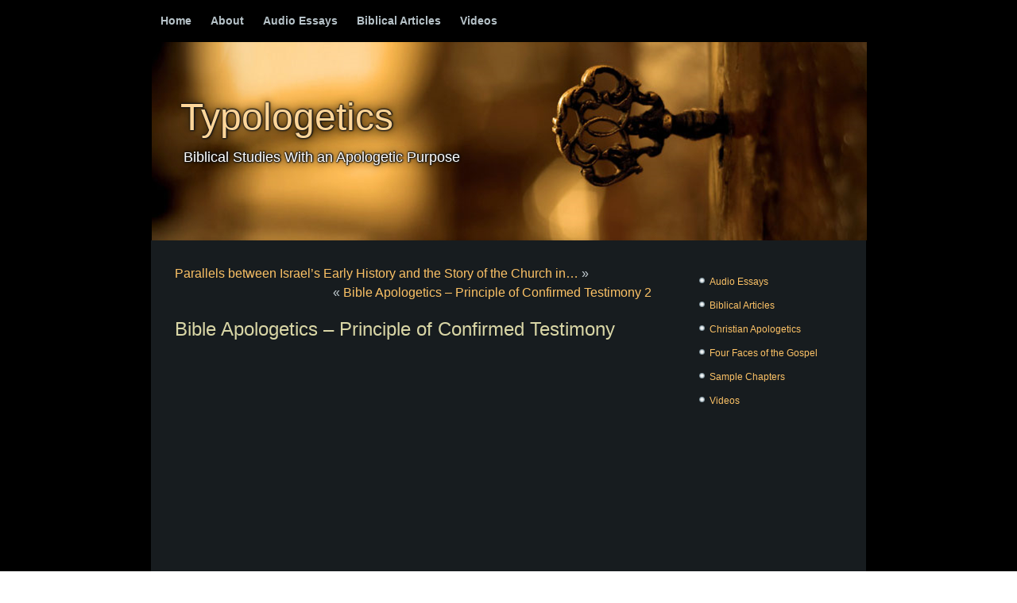

--- FILE ---
content_type: text/html; charset=UTF-8
request_url: https://www.typologetics.com/bible-apologetics-principle-of-confirmed-testimony-supports-belief-in-bible-inspiration/
body_size: 10492
content:
<!DOCTYPE html>
<html lang="en-US">
<head>
<meta charset="UTF-8" />
<title>Bible Apologetics - Principle of Confirmed Testimony</title>
<meta name="viewport" content="initial-scale = 1.0, maximum-scale = 1.0, user-scalable = no, width = device-width">
<!--[if lt IE 9]><script src="http://html5shiv.googlecode.com/svn/trunk/html5.js"></script><![endif]-->

<link rel="stylesheet" href="https://www.typologetics.com/wp-content/themes/Typologetics/style.css" media="screen" />
<link rel="pingback" href="https://www.typologetics.com/xmlrpc.php" />
<meta name='robots' content='index, follow, max-image-preview:large, max-snippet:-1, max-video-preview:-1' />
	<style>img:is([sizes="auto" i], [sizes^="auto," i]) { contain-intrinsic-size: 3000px 1500px }</style>
	
<!-- Google Tag Manager for WordPress by gtm4wp.com -->
<script data-cfasync="false" data-pagespeed-no-defer>
	var gtm4wp_datalayer_name = "dataLayer";
	var dataLayer = dataLayer || [];
</script>
<!-- End Google Tag Manager for WordPress by gtm4wp.com -->
		<!-- Meta Tag Manager -->
		<meta name="google-site-verification" content="d7nWJP1VABfIVgglpyoKhJh6MMwYCfQwQQfRwe4-asQ" />
		<!-- / Meta Tag Manager -->

	<!-- This site is optimized with the Yoast SEO plugin v26.6 - https://yoast.com/wordpress/plugins/seo/ -->
	<meta name="description" content="Author Darek Barefoot introduces typologetics--Bible apologetics based on literary patterns that defy explanation other than by divine inspiration." />
	<link rel="canonical" href="https://www.typologetics.com/bible-apologetics-principle-of-confirmed-testimony-supports-belief-in-bible-inspiration/" />
	<meta property="og:locale" content="en_US" />
	<meta property="og:type" content="article" />
	<meta property="og:title" content="Bible Apologetics - Principle of Confirmed Testimony" />
	<meta property="og:description" content="Author Darek Barefoot introduces typologetics--Bible apologetics based on literary patterns that defy explanation other than by divine inspiration." />
	<meta property="og:url" content="https://www.typologetics.com/bible-apologetics-principle-of-confirmed-testimony-supports-belief-in-bible-inspiration/" />
	<meta property="og:site_name" content="Typologetics" />
	<meta property="article:published_time" content="2017-09-12T21:46:26+00:00" />
	<meta property="article:modified_time" content="2017-12-11T03:23:25+00:00" />
	<meta name="author" content="Ross Barefoot" />
	<script type="application/ld+json" class="yoast-schema-graph">{"@context":"https://schema.org","@graph":[{"@type":"WebPage","@id":"https://www.typologetics.com/bible-apologetics-principle-of-confirmed-testimony-supports-belief-in-bible-inspiration/","url":"https://www.typologetics.com/bible-apologetics-principle-of-confirmed-testimony-supports-belief-in-bible-inspiration/","name":"Bible Apologetics - Principle of Confirmed Testimony","isPartOf":{"@id":"https://www.typologetics.com/#website"},"datePublished":"2017-09-12T21:46:26+00:00","dateModified":"2017-12-11T03:23:25+00:00","author":{"@id":"https://www.typologetics.com/#/schema/person/388a843814e3fda0eb0d746222281d0c"},"description":"Author Darek Barefoot introduces typologetics--Bible apologetics based on literary patterns that defy explanation other than by divine inspiration.","breadcrumb":{"@id":"https://www.typologetics.com/bible-apologetics-principle-of-confirmed-testimony-supports-belief-in-bible-inspiration/#breadcrumb"},"inLanguage":"en-US","potentialAction":[{"@type":"ReadAction","target":["https://www.typologetics.com/bible-apologetics-principle-of-confirmed-testimony-supports-belief-in-bible-inspiration/"]}]},{"@type":"BreadcrumbList","@id":"https://www.typologetics.com/bible-apologetics-principle-of-confirmed-testimony-supports-belief-in-bible-inspiration/#breadcrumb","itemListElement":[{"@type":"ListItem","position":1,"name":"Home","item":"https://www.typologetics.com/"},{"@type":"ListItem","position":2,"name":"Bible Studies Blog","item":"https://www.typologetics.com/bible-studies-blog/"},{"@type":"ListItem","position":3,"name":"Bible Apologetics &#8211; Principle of Confirmed Testimony"}]},{"@type":"WebSite","@id":"https://www.typologetics.com/#website","url":"https://www.typologetics.com/","name":"Typologetics","description":"Biblical Studies With an Apologetic Purpose","potentialAction":[{"@type":"SearchAction","target":{"@type":"EntryPoint","urlTemplate":"https://www.typologetics.com/?s={search_term_string}"},"query-input":{"@type":"PropertyValueSpecification","valueRequired":true,"valueName":"search_term_string"}}],"inLanguage":"en-US"},{"@type":"Person","@id":"https://www.typologetics.com/#/schema/person/388a843814e3fda0eb0d746222281d0c","name":"Ross Barefoot","image":{"@type":"ImageObject","inLanguage":"en-US","@id":"https://www.typologetics.com/#/schema/person/image/","url":"https://secure.gravatar.com/avatar/179db9517d611dc318a61cd228bc2f3f5088da605b94505ca0fd425cda56433a?s=96&d=mm&r=g","contentUrl":"https://secure.gravatar.com/avatar/179db9517d611dc318a61cd228bc2f3f5088da605b94505ca0fd425cda56433a?s=96&d=mm&r=g","caption":"Ross Barefoot"},"url":"https://www.typologetics.com/author/ross/"}]}</script>
	<!-- / Yoast SEO plugin. -->


<meta http-equiv="x-dns-prefetch-control" content="on">
<link href="https://app.ecwid.com" rel="preconnect" crossorigin />
<link href="https://ecomm.events" rel="preconnect" crossorigin />
<link href="https://d1q3axnfhmyveb.cloudfront.net" rel="preconnect" crossorigin />
<link href="https://dqzrr9k4bjpzk.cloudfront.net" rel="preconnect" crossorigin />
<link href="https://d1oxsl77a1kjht.cloudfront.net" rel="preconnect" crossorigin>
<link rel="prefetch" href="https://app.ecwid.com/script.js?2446310&data_platform=wporg&lang=en" as="script"/>
<link rel="prerender" href="https://www.typologetics.com/store/"/>
<link rel="alternate" type="application/rss+xml" title="Typologetics &raquo; Feed" href="https://www.typologetics.com/feed/" />
<link rel="alternate" type="application/rss+xml" title="Typologetics &raquo; Comments Feed" href="https://www.typologetics.com/comments/feed/" />
<link rel="alternate" type="application/rss+xml" title="Typologetics &raquo; Bible Apologetics &#8211; Principle of Confirmed Testimony Comments Feed" href="https://www.typologetics.com/bible-apologetics-principle-of-confirmed-testimony-supports-belief-in-bible-inspiration/feed/" />
<script type="text/javascript">
/* <![CDATA[ */
window._wpemojiSettings = {"baseUrl":"https:\/\/s.w.org\/images\/core\/emoji\/16.0.1\/72x72\/","ext":".png","svgUrl":"https:\/\/s.w.org\/images\/core\/emoji\/16.0.1\/svg\/","svgExt":".svg","source":{"concatemoji":"https:\/\/www.typologetics.com\/wp-includes\/js\/wp-emoji-release.min.js?ver=09097c0466fdde56475afd0b30e39212"}};
/*! This file is auto-generated */
!function(s,n){var o,i,e;function c(e){try{var t={supportTests:e,timestamp:(new Date).valueOf()};sessionStorage.setItem(o,JSON.stringify(t))}catch(e){}}function p(e,t,n){e.clearRect(0,0,e.canvas.width,e.canvas.height),e.fillText(t,0,0);var t=new Uint32Array(e.getImageData(0,0,e.canvas.width,e.canvas.height).data),a=(e.clearRect(0,0,e.canvas.width,e.canvas.height),e.fillText(n,0,0),new Uint32Array(e.getImageData(0,0,e.canvas.width,e.canvas.height).data));return t.every(function(e,t){return e===a[t]})}function u(e,t){e.clearRect(0,0,e.canvas.width,e.canvas.height),e.fillText(t,0,0);for(var n=e.getImageData(16,16,1,1),a=0;a<n.data.length;a++)if(0!==n.data[a])return!1;return!0}function f(e,t,n,a){switch(t){case"flag":return n(e,"\ud83c\udff3\ufe0f\u200d\u26a7\ufe0f","\ud83c\udff3\ufe0f\u200b\u26a7\ufe0f")?!1:!n(e,"\ud83c\udde8\ud83c\uddf6","\ud83c\udde8\u200b\ud83c\uddf6")&&!n(e,"\ud83c\udff4\udb40\udc67\udb40\udc62\udb40\udc65\udb40\udc6e\udb40\udc67\udb40\udc7f","\ud83c\udff4\u200b\udb40\udc67\u200b\udb40\udc62\u200b\udb40\udc65\u200b\udb40\udc6e\u200b\udb40\udc67\u200b\udb40\udc7f");case"emoji":return!a(e,"\ud83e\udedf")}return!1}function g(e,t,n,a){var r="undefined"!=typeof WorkerGlobalScope&&self instanceof WorkerGlobalScope?new OffscreenCanvas(300,150):s.createElement("canvas"),o=r.getContext("2d",{willReadFrequently:!0}),i=(o.textBaseline="top",o.font="600 32px Arial",{});return e.forEach(function(e){i[e]=t(o,e,n,a)}),i}function t(e){var t=s.createElement("script");t.src=e,t.defer=!0,s.head.appendChild(t)}"undefined"!=typeof Promise&&(o="wpEmojiSettingsSupports",i=["flag","emoji"],n.supports={everything:!0,everythingExceptFlag:!0},e=new Promise(function(e){s.addEventListener("DOMContentLoaded",e,{once:!0})}),new Promise(function(t){var n=function(){try{var e=JSON.parse(sessionStorage.getItem(o));if("object"==typeof e&&"number"==typeof e.timestamp&&(new Date).valueOf()<e.timestamp+604800&&"object"==typeof e.supportTests)return e.supportTests}catch(e){}return null}();if(!n){if("undefined"!=typeof Worker&&"undefined"!=typeof OffscreenCanvas&&"undefined"!=typeof URL&&URL.createObjectURL&&"undefined"!=typeof Blob)try{var e="postMessage("+g.toString()+"("+[JSON.stringify(i),f.toString(),p.toString(),u.toString()].join(",")+"));",a=new Blob([e],{type:"text/javascript"}),r=new Worker(URL.createObjectURL(a),{name:"wpTestEmojiSupports"});return void(r.onmessage=function(e){c(n=e.data),r.terminate(),t(n)})}catch(e){}c(n=g(i,f,p,u))}t(n)}).then(function(e){for(var t in e)n.supports[t]=e[t],n.supports.everything=n.supports.everything&&n.supports[t],"flag"!==t&&(n.supports.everythingExceptFlag=n.supports.everythingExceptFlag&&n.supports[t]);n.supports.everythingExceptFlag=n.supports.everythingExceptFlag&&!n.supports.flag,n.DOMReady=!1,n.readyCallback=function(){n.DOMReady=!0}}).then(function(){return e}).then(function(){var e;n.supports.everything||(n.readyCallback(),(e=n.source||{}).concatemoji?t(e.concatemoji):e.wpemoji&&e.twemoji&&(t(e.twemoji),t(e.wpemoji)))}))}((window,document),window._wpemojiSettings);
/* ]]> */
</script>
<link rel='stylesheet' id='formidable-css' href='https://www.typologetics.com/wp-content/plugins/formidable/css/formidableforms.css?ver=121903' type='text/css' media='all' />
<style id='wp-emoji-styles-inline-css' type='text/css'>

	img.wp-smiley, img.emoji {
		display: inline !important;
		border: none !important;
		box-shadow: none !important;
		height: 1em !important;
		width: 1em !important;
		margin: 0 0.07em !important;
		vertical-align: -0.1em !important;
		background: none !important;
		padding: 0 !important;
	}
</style>
<link rel='stylesheet' id='wp-block-library-css' href='https://www.typologetics.com/wp-includes/css/dist/block-library/style.min.css?ver=09097c0466fdde56475afd0b30e39212' type='text/css' media='all' />
<style id='classic-theme-styles-inline-css' type='text/css'>
/*! This file is auto-generated */
.wp-block-button__link{color:#fff;background-color:#32373c;border-radius:9999px;box-shadow:none;text-decoration:none;padding:calc(.667em + 2px) calc(1.333em + 2px);font-size:1.125em}.wp-block-file__button{background:#32373c;color:#fff;text-decoration:none}
</style>
<style id='global-styles-inline-css' type='text/css'>
:root{--wp--preset--aspect-ratio--square: 1;--wp--preset--aspect-ratio--4-3: 4/3;--wp--preset--aspect-ratio--3-4: 3/4;--wp--preset--aspect-ratio--3-2: 3/2;--wp--preset--aspect-ratio--2-3: 2/3;--wp--preset--aspect-ratio--16-9: 16/9;--wp--preset--aspect-ratio--9-16: 9/16;--wp--preset--color--black: #000000;--wp--preset--color--cyan-bluish-gray: #abb8c3;--wp--preset--color--white: #ffffff;--wp--preset--color--pale-pink: #f78da7;--wp--preset--color--vivid-red: #cf2e2e;--wp--preset--color--luminous-vivid-orange: #ff6900;--wp--preset--color--luminous-vivid-amber: #fcb900;--wp--preset--color--light-green-cyan: #7bdcb5;--wp--preset--color--vivid-green-cyan: #00d084;--wp--preset--color--pale-cyan-blue: #8ed1fc;--wp--preset--color--vivid-cyan-blue: #0693e3;--wp--preset--color--vivid-purple: #9b51e0;--wp--preset--gradient--vivid-cyan-blue-to-vivid-purple: linear-gradient(135deg,rgba(6,147,227,1) 0%,rgb(155,81,224) 100%);--wp--preset--gradient--light-green-cyan-to-vivid-green-cyan: linear-gradient(135deg,rgb(122,220,180) 0%,rgb(0,208,130) 100%);--wp--preset--gradient--luminous-vivid-amber-to-luminous-vivid-orange: linear-gradient(135deg,rgba(252,185,0,1) 0%,rgba(255,105,0,1) 100%);--wp--preset--gradient--luminous-vivid-orange-to-vivid-red: linear-gradient(135deg,rgba(255,105,0,1) 0%,rgb(207,46,46) 100%);--wp--preset--gradient--very-light-gray-to-cyan-bluish-gray: linear-gradient(135deg,rgb(238,238,238) 0%,rgb(169,184,195) 100%);--wp--preset--gradient--cool-to-warm-spectrum: linear-gradient(135deg,rgb(74,234,220) 0%,rgb(151,120,209) 20%,rgb(207,42,186) 40%,rgb(238,44,130) 60%,rgb(251,105,98) 80%,rgb(254,248,76) 100%);--wp--preset--gradient--blush-light-purple: linear-gradient(135deg,rgb(255,206,236) 0%,rgb(152,150,240) 100%);--wp--preset--gradient--blush-bordeaux: linear-gradient(135deg,rgb(254,205,165) 0%,rgb(254,45,45) 50%,rgb(107,0,62) 100%);--wp--preset--gradient--luminous-dusk: linear-gradient(135deg,rgb(255,203,112) 0%,rgb(199,81,192) 50%,rgb(65,88,208) 100%);--wp--preset--gradient--pale-ocean: linear-gradient(135deg,rgb(255,245,203) 0%,rgb(182,227,212) 50%,rgb(51,167,181) 100%);--wp--preset--gradient--electric-grass: linear-gradient(135deg,rgb(202,248,128) 0%,rgb(113,206,126) 100%);--wp--preset--gradient--midnight: linear-gradient(135deg,rgb(2,3,129) 0%,rgb(40,116,252) 100%);--wp--preset--font-size--small: 13px;--wp--preset--font-size--medium: 20px;--wp--preset--font-size--large: 36px;--wp--preset--font-size--x-large: 42px;--wp--preset--spacing--20: 0.44rem;--wp--preset--spacing--30: 0.67rem;--wp--preset--spacing--40: 1rem;--wp--preset--spacing--50: 1.5rem;--wp--preset--spacing--60: 2.25rem;--wp--preset--spacing--70: 3.38rem;--wp--preset--spacing--80: 5.06rem;--wp--preset--shadow--natural: 6px 6px 9px rgba(0, 0, 0, 0.2);--wp--preset--shadow--deep: 12px 12px 50px rgba(0, 0, 0, 0.4);--wp--preset--shadow--sharp: 6px 6px 0px rgba(0, 0, 0, 0.2);--wp--preset--shadow--outlined: 6px 6px 0px -3px rgba(255, 255, 255, 1), 6px 6px rgba(0, 0, 0, 1);--wp--preset--shadow--crisp: 6px 6px 0px rgba(0, 0, 0, 1);}:where(.is-layout-flex){gap: 0.5em;}:where(.is-layout-grid){gap: 0.5em;}body .is-layout-flex{display: flex;}.is-layout-flex{flex-wrap: wrap;align-items: center;}.is-layout-flex > :is(*, div){margin: 0;}body .is-layout-grid{display: grid;}.is-layout-grid > :is(*, div){margin: 0;}:where(.wp-block-columns.is-layout-flex){gap: 2em;}:where(.wp-block-columns.is-layout-grid){gap: 2em;}:where(.wp-block-post-template.is-layout-flex){gap: 1.25em;}:where(.wp-block-post-template.is-layout-grid){gap: 1.25em;}.has-black-color{color: var(--wp--preset--color--black) !important;}.has-cyan-bluish-gray-color{color: var(--wp--preset--color--cyan-bluish-gray) !important;}.has-white-color{color: var(--wp--preset--color--white) !important;}.has-pale-pink-color{color: var(--wp--preset--color--pale-pink) !important;}.has-vivid-red-color{color: var(--wp--preset--color--vivid-red) !important;}.has-luminous-vivid-orange-color{color: var(--wp--preset--color--luminous-vivid-orange) !important;}.has-luminous-vivid-amber-color{color: var(--wp--preset--color--luminous-vivid-amber) !important;}.has-light-green-cyan-color{color: var(--wp--preset--color--light-green-cyan) !important;}.has-vivid-green-cyan-color{color: var(--wp--preset--color--vivid-green-cyan) !important;}.has-pale-cyan-blue-color{color: var(--wp--preset--color--pale-cyan-blue) !important;}.has-vivid-cyan-blue-color{color: var(--wp--preset--color--vivid-cyan-blue) !important;}.has-vivid-purple-color{color: var(--wp--preset--color--vivid-purple) !important;}.has-black-background-color{background-color: var(--wp--preset--color--black) !important;}.has-cyan-bluish-gray-background-color{background-color: var(--wp--preset--color--cyan-bluish-gray) !important;}.has-white-background-color{background-color: var(--wp--preset--color--white) !important;}.has-pale-pink-background-color{background-color: var(--wp--preset--color--pale-pink) !important;}.has-vivid-red-background-color{background-color: var(--wp--preset--color--vivid-red) !important;}.has-luminous-vivid-orange-background-color{background-color: var(--wp--preset--color--luminous-vivid-orange) !important;}.has-luminous-vivid-amber-background-color{background-color: var(--wp--preset--color--luminous-vivid-amber) !important;}.has-light-green-cyan-background-color{background-color: var(--wp--preset--color--light-green-cyan) !important;}.has-vivid-green-cyan-background-color{background-color: var(--wp--preset--color--vivid-green-cyan) !important;}.has-pale-cyan-blue-background-color{background-color: var(--wp--preset--color--pale-cyan-blue) !important;}.has-vivid-cyan-blue-background-color{background-color: var(--wp--preset--color--vivid-cyan-blue) !important;}.has-vivid-purple-background-color{background-color: var(--wp--preset--color--vivid-purple) !important;}.has-black-border-color{border-color: var(--wp--preset--color--black) !important;}.has-cyan-bluish-gray-border-color{border-color: var(--wp--preset--color--cyan-bluish-gray) !important;}.has-white-border-color{border-color: var(--wp--preset--color--white) !important;}.has-pale-pink-border-color{border-color: var(--wp--preset--color--pale-pink) !important;}.has-vivid-red-border-color{border-color: var(--wp--preset--color--vivid-red) !important;}.has-luminous-vivid-orange-border-color{border-color: var(--wp--preset--color--luminous-vivid-orange) !important;}.has-luminous-vivid-amber-border-color{border-color: var(--wp--preset--color--luminous-vivid-amber) !important;}.has-light-green-cyan-border-color{border-color: var(--wp--preset--color--light-green-cyan) !important;}.has-vivid-green-cyan-border-color{border-color: var(--wp--preset--color--vivid-green-cyan) !important;}.has-pale-cyan-blue-border-color{border-color: var(--wp--preset--color--pale-cyan-blue) !important;}.has-vivid-cyan-blue-border-color{border-color: var(--wp--preset--color--vivid-cyan-blue) !important;}.has-vivid-purple-border-color{border-color: var(--wp--preset--color--vivid-purple) !important;}.has-vivid-cyan-blue-to-vivid-purple-gradient-background{background: var(--wp--preset--gradient--vivid-cyan-blue-to-vivid-purple) !important;}.has-light-green-cyan-to-vivid-green-cyan-gradient-background{background: var(--wp--preset--gradient--light-green-cyan-to-vivid-green-cyan) !important;}.has-luminous-vivid-amber-to-luminous-vivid-orange-gradient-background{background: var(--wp--preset--gradient--luminous-vivid-amber-to-luminous-vivid-orange) !important;}.has-luminous-vivid-orange-to-vivid-red-gradient-background{background: var(--wp--preset--gradient--luminous-vivid-orange-to-vivid-red) !important;}.has-very-light-gray-to-cyan-bluish-gray-gradient-background{background: var(--wp--preset--gradient--very-light-gray-to-cyan-bluish-gray) !important;}.has-cool-to-warm-spectrum-gradient-background{background: var(--wp--preset--gradient--cool-to-warm-spectrum) !important;}.has-blush-light-purple-gradient-background{background: var(--wp--preset--gradient--blush-light-purple) !important;}.has-blush-bordeaux-gradient-background{background: var(--wp--preset--gradient--blush-bordeaux) !important;}.has-luminous-dusk-gradient-background{background: var(--wp--preset--gradient--luminous-dusk) !important;}.has-pale-ocean-gradient-background{background: var(--wp--preset--gradient--pale-ocean) !important;}.has-electric-grass-gradient-background{background: var(--wp--preset--gradient--electric-grass) !important;}.has-midnight-gradient-background{background: var(--wp--preset--gradient--midnight) !important;}.has-small-font-size{font-size: var(--wp--preset--font-size--small) !important;}.has-medium-font-size{font-size: var(--wp--preset--font-size--medium) !important;}.has-large-font-size{font-size: var(--wp--preset--font-size--large) !important;}.has-x-large-font-size{font-size: var(--wp--preset--font-size--x-large) !important;}
:where(.wp-block-post-template.is-layout-flex){gap: 1.25em;}:where(.wp-block-post-template.is-layout-grid){gap: 1.25em;}
:where(.wp-block-columns.is-layout-flex){gap: 2em;}:where(.wp-block-columns.is-layout-grid){gap: 2em;}
:root :where(.wp-block-pullquote){font-size: 1.5em;line-height: 1.6;}
</style>
<link rel='stylesheet' id='ecwid-css-css' href='https://www.typologetics.com/wp-content/plugins/ecwid-shopping-cart/css/frontend.css?ver=7.0.5' type='text/css' media='all' />
<!--[if lte IE 7]>
<link rel='stylesheet' id='style.ie7.css-css' href='https://www.typologetics.com/wp-content/themes/Typologetics/style.ie7.css?ver=09097c0466fdde56475afd0b30e39212' type='text/css' media='screen' />
<![endif]-->
<link rel='stylesheet' id='style.responsive.css-css' href='https://www.typologetics.com/wp-content/themes/Typologetics/style.responsive.css?ver=09097c0466fdde56475afd0b30e39212' type='text/css' media='all' />
<script type="text/javascript" src="https://www.typologetics.com/wp-content/themes/Typologetics/jquery.js?ver=09097c0466fdde56475afd0b30e39212" id="jquery-js"></script>
<script type="text/javascript" src="https://www.typologetics.com/wp-content/themes/Typologetics/script.js?ver=09097c0466fdde56475afd0b30e39212" id="script.js-js"></script>
<script type="text/javascript" src="https://www.typologetics.com/wp-content/themes/Typologetics/script.responsive.js?ver=09097c0466fdde56475afd0b30e39212" id="script.responsive.js-js"></script>
<link rel="https://api.w.org/" href="https://www.typologetics.com/wp-json/" /><link rel="alternate" title="JSON" type="application/json" href="https://www.typologetics.com/wp-json/wp/v2/posts/516" /><link rel="EditURI" type="application/rsd+xml" title="RSD" href="https://www.typologetics.com/xmlrpc.php?rsd" />
<link rel='shortlink' href='https://www.typologetics.com/?p=516' />
<link rel="alternate" title="oEmbed (JSON)" type="application/json+oembed" href="https://www.typologetics.com/wp-json/oembed/1.0/embed?url=https%3A%2F%2Fwww.typologetics.com%2Fbible-apologetics-principle-of-confirmed-testimony-supports-belief-in-bible-inspiration%2F" />
<link rel="alternate" title="oEmbed (XML)" type="text/xml+oembed" href="https://www.typologetics.com/wp-json/oembed/1.0/embed?url=https%3A%2F%2Fwww.typologetics.com%2Fbible-apologetics-principle-of-confirmed-testimony-supports-belief-in-bible-inspiration%2F&#038;format=xml" />
<script data-cfasync="false" data-no-optimize="1" type="text/javascript">
window.ec = window.ec || Object()
window.ec.config = window.ec.config || Object();
window.ec.config.enable_canonical_urls = true;

</script>
        <!--noptimize-->
        <script data-cfasync="false" type="text/javascript">
            window.ec = window.ec || Object();
            window.ec.config = window.ec.config || Object();
            window.ec.config.store_main_page_url = 'https://www.typologetics.com/store/';
        </script>
        <!--/noptimize-->
        <script type="text/javascript">
(function(url){
	if(/(?:Chrome\/26\.0\.1410\.63 Safari\/537\.31|WordfenceTestMonBot)/.test(navigator.userAgent)){ return; }
	var addEvent = function(evt, handler) {
		if (window.addEventListener) {
			document.addEventListener(evt, handler, false);
		} else if (window.attachEvent) {
			document.attachEvent('on' + evt, handler);
		}
	};
	var removeEvent = function(evt, handler) {
		if (window.removeEventListener) {
			document.removeEventListener(evt, handler, false);
		} else if (window.detachEvent) {
			document.detachEvent('on' + evt, handler);
		}
	};
	var evts = 'contextmenu dblclick drag dragend dragenter dragleave dragover dragstart drop keydown keypress keyup mousedown mousemove mouseout mouseover mouseup mousewheel scroll'.split(' ');
	var logHuman = function() {
		if (window.wfLogHumanRan) { return; }
		window.wfLogHumanRan = true;
		var wfscr = document.createElement('script');
		wfscr.type = 'text/javascript';
		wfscr.async = true;
		wfscr.src = url + '&r=' + Math.random();
		(document.getElementsByTagName('head')[0]||document.getElementsByTagName('body')[0]).appendChild(wfscr);
		for (var i = 0; i < evts.length; i++) {
			removeEvent(evts[i], logHuman);
		}
	};
	for (var i = 0; i < evts.length; i++) {
		addEvent(evts[i], logHuman);
	}
})('//www.typologetics.com/?wordfence_lh=1&hid=E17FA7F624A289A5EA1A66CAEDE9337D');
</script>
<!-- Google Tag Manager for WordPress by gtm4wp.com -->
<!-- GTM Container placement set to footer -->
<script data-cfasync="false" data-pagespeed-no-defer type="text/javascript">
	var dataLayer_content = {"pagePostType":"post","pagePostType2":"single-post","pageCategory":["videos"],"pageAttributes":["apologetics","biblical-studies","typology"],"pagePostAuthor":"Ross Barefoot"};
	dataLayer.push( dataLayer_content );
</script>
<script data-cfasync="false" data-pagespeed-no-defer type="text/javascript">
(function(w,d,s,l,i){w[l]=w[l]||[];w[l].push({'gtm.start':
new Date().getTime(),event:'gtm.js'});var f=d.getElementsByTagName(s)[0],
j=d.createElement(s),dl=l!='dataLayer'?'&l='+l:'';j.async=true;j.src=
'//www.googletagmanager.com/gtm.js?id='+i+dl;f.parentNode.insertBefore(j,f);
})(window,document,'script','dataLayer','GTM-NG39NTP');
</script>
<!-- End Google Tag Manager for WordPress by gtm4wp.com -->		<style type="text/css" id="wp-custom-css">
			div.art-blockcontent li
{margin-top: 15px}		</style>
		</head>
<body class="wp-singular post-template-default single single-post postid-516 single-format-standard wp-theme-Typologetics">

<div id="art-main">
<nav class="art-nav clearfix">
    <div class="art-nav-inner">
    
<ul class="art-hmenu menu-3">
	<li class="menu-item-7"><a title="Home" href="https://www.typologetics.com/">Home</a>
	</li>
	<li class="menu-item-8"><a title="About" href="https://www.typologetics.com/about/">About</a>
	<ul>
		<li class="menu-item-11"><a title="Contact" href="https://www.typologetics.com/contact/">Contact</a>
		</li>
	</ul>
	</li>
	<li class="menu-item-665"><a title="Audio Essays" href="https://www.typologetics.com/category/audio-essays/">Audio Essays</a>
	</li>
	<li class="menu-item-16"><a title="Biblical Articles" href="https://www.typologetics.com/category/biblical-articles/">Biblical Articles</a>
	<ul>
		<li class="menu-item-32"><a title="Sample Chapters" href="https://www.typologetics.com/typologetics-christian-apologetics-website/gospel-mysteries-sample-chapters/">Sample Chapters</a>
		</li>
		<li class="menu-item-257"><a title="Four Faces" href="https://www.typologetics.com/category/fourfold-gospel/">Four Faces</a>
		</li>
	</ul>
	</li>
	<li class="menu-item-660"><a title="Videos" href="https://www.typologetics.com/category/videos/">Videos</a>
	</li>
</ul>
 
        </div>
    </nav>

<header class="clearfix art-header">


    <div class="art-shapes">
		<div class="art-headline" data-left="7.69%">
    <a href="https://www.typologetics.com/">Typologetics</a>
</div>
		<div class="art-slogan" data-left="8.91%">Biblical Studies With an Apologetic Purpose</div>

<div class="art-object1512721094" data-left="100%"></div>

            </div>

                        
                    
</header>

<div class="art-sheet clearfix">
            <div class="art-layout-wrapper clearfix">
                <div class="art-content-layout">
                    <div class="art-content-layout-row">
                        <div class="art-layout-cell art-content clearfix">
							<article class="art-post art-article ">
                                                                                                <div class="art-postcontent clearfix"><div class="navigation">
	<div class="alignleft"><a href="https://www.typologetics.com/post-exodus-acts/" title="Parallels between Israel&#8217;s Early History and the Story of the Church in Acts" rel="next">Parallels between Israel&#8217;s Early History and the Story of the Church in&hellip;</a> &raquo;</div>
	<div class="alignright">&laquo; <a href="https://www.typologetics.com/bible-apologetics-principle-of-confirmed-testimony-2/" title="Bible Apologetics &#8211; Principle of Confirmed Testimony 2" rel="prev">Bible Apologetics &#8211; Principle of Confirmed Testimony 2</a></div>
 </div></div>
</article>
		<article id="post-516"  class="art-post art-article  post-516 post type-post status-publish format-standard hentry category-videos tag-apologetics tag-biblical-studies tag-typology">
                                <h1 class="art-postheader">Bible Apologetics &#8211; Principle of Confirmed Testimony</h1>                                                                <div class="art-postcontent clearfix"><p><iframe title="Biblical Apologetics: Principle of Confirmed Testimony Part 1" width="500" height="281" src="https://www.youtube.com/embed/0U-pblB4cmY?feature=oembed" frameborder="0" allow="accelerometer; autoplay; clipboard-write; encrypted-media; gyroscope; picture-in-picture; web-share" referrerpolicy="strict-origin-when-cross-origin" allowfullscreen></iframe></p>
<p style="text-align: justify;">The Bible contains an exalted message about sin and redemption. It also is a difficult and much-debated book from a pre-scientific age. Is there anything new to be learned about it? Author and speaker Darek Barefoot says there is, thanks to a method of study called typologetics (Bible apologetics based on typology). Typologetics identifies patterns that unify Biblical documents in surprising ways.</p>
<p style="text-align: justify;">One of these patterns is based on what Barefoot calls the “principle of confirmation” from the Old Testament, a legal requirement that matters of fact be confirmed by two or three witnesses. Key groups of witnesses in the New Testament do indeed consist of three persons each. The first example is the trio of Peter, James, and John from the group of twelve apostles. Jesus had these men accompany him when he brought back to life a young girl who had died. He also chose them to be with him as he prayed in Gethsemane on the night he was arrested. The three disciples were present at these events in order to testify about them later.</p>
<p style="text-align: justify;">A further characteristic of this trio becomes apparent under close examination. Two members of the group, James and John, are described as brothers, sons of a man named Zebedee. In every verse in which one of the brothers is identified in the four gospels, the other is mentioned along with him. A pattern in which two members of a group are more closely associated with each other than either is with the one remaining may be called the &#8220;pair-plus-one.&#8221;</p>
<p style="text-align: justify;">The pair-plus-one pattern is also present in another trio of witnesses. Several years after the death of Jesus a council of Christian leaders was convened in Jerusalem, as described in the book of Acts. The council had to decide whether to require Gentile converts to Christianity to adopt Jewish customs. Peter offered the evidence of his personal experience sharing the gospel with non-Jews, as did the evangelists Paul and Barnabas. Paul and Barnabas had traveled extensively as a missionary team, preaching the gospel about Jesus in Asia Minor.  The two are closely associated in the central section of Acts, and are even described as giving their testimony jointly before the council.</p>
<p style="text-align: justify;">The pair-plus-one pattern might be found other than in groups of actual witnesses. In the Bible, monuments, documents, and even verses of Scripture are treated, figuratively, as witnesses. It happens that the three passages of the Old Testament law that set forth the principle of confirmed testimony also consist of a pair-plus-one. The same also turns out to be true of the three passages that allude to the principle in the New Testament gospels. In both cases, the pattern among the three passages stretches across different Biblical books.</p>
<p>Is the pair-plus-one pattern as evident in human witnesses and key passages a matter of coincidence? Further videos will produce more evidence to help answer that question.</p>
</div>
</article>
		<article id="respond"  class="art-post art-article ">
                                                                                                <div class="art-postcontent clearfix">	<div class="comment-respond">
		<h3 id="reply-title" class="comment-reply-title">Leave a Reply <small><a rel="nofollow" id="cancel-comment-reply-link" href="/bible-apologetics-principle-of-confirmed-testimony-supports-belief-in-bible-inspiration/#respond" style="display:none;">Cancel reply</a></small></h3><form action="https://www.typologetics.com/wp-comments-post.php" method="post" id="commentform" class="comment-form"><p class="comment-notes"><span id="email-notes">Your email address will not be published.</span> <span class="required-field-message">Required fields are marked <span class="required">*</span></span></p><p class="comment-form-comment"><label for="comment">Comment <span class="required">*</span></label> <textarea id="comment" name="comment" cols="45" rows="8" maxlength="65525" required="required"></textarea></p><p class="comment-form-author"><label for="author">Name <span class="required">*</span></label> <input id="author" name="author" type="text" value="" size="30" maxlength="245" autocomplete="name" required="required" /></p>
<p class="comment-form-email"><label for="email">Email <span class="required">*</span></label> <input id="email" name="email" type="text" value="" size="30" maxlength="100" aria-describedby="email-notes" autocomplete="email" required="required" /></p>
<p class="comment-form-url"><label for="url">Website</label> <input id="url" name="url" type="text" value="" size="30" maxlength="200" autocomplete="url" /></p>
<p class="comment-form-cookies-consent"><input id="wp-comment-cookies-consent" name="wp-comment-cookies-consent" type="checkbox" value="yes" /> <label for="wp-comment-cookies-consent">Save my name, email, and website in this browser for the next time I comment.</label></p>
<p class="form-submit"><input name="submit" class="art-button" type="submit" id="submit" class="submit" value="Post Comment" /> <input type='hidden' name='comment_post_ID' value='516' id='comment_post_ID' />
<input type='hidden' name='comment_parent' id='comment_parent' value='0' />
</p><p style="display: none;"><input type="hidden" id="akismet_comment_nonce" name="akismet_comment_nonce" value="3ed034f1d7" /></p><p style="display: none !important;" class="akismet-fields-container" data-prefix="ak_"><label>&#916;<textarea name="ak_hp_textarea" cols="45" rows="8" maxlength="100"></textarea></label><input type="hidden" id="ak_js_1" name="ak_js" value="60"/><script>document.getElementById( "ak_js_1" ).setAttribute( "value", ( new Date() ).getTime() );</script></p></form>	</div><!-- #respond -->
	</div>
</article>
				

                        </div>
                        
<div class="art-layout-cell art-sidebar1 clearfix">
<div  id="categories-3" class="art-block widget widget_categories  clearfix">
        <div class="art-blockcontent">
			<ul>
					<li class="cat-item cat-item-5"><a href="https://www.typologetics.com/category/audio-essays/">Audio Essays</a>
</li>
	<li class="cat-item cat-item-6"><a href="https://www.typologetics.com/category/biblical-articles/">Biblical Articles</a>
</li>
	<li class="cat-item cat-item-21"><a href="https://www.typologetics.com/category/christian-apologetics/">Christian Apologetics</a>
</li>
	<li class="cat-item cat-item-8"><a href="https://www.typologetics.com/category/fourfold-gospel/">Four Faces of the Gospel</a>
</li>
	<li class="cat-item cat-item-4"><a href="https://www.typologetics.com/category/sample-chapters/">Sample Chapters</a>
</li>
	<li class="cat-item cat-item-17"><a href="https://www.typologetics.com/category/videos/">Videos</a>
</li>
			</ul>

			</div>
</div><div class="query query--wrapper ">
	<div class="query-wrapper-content">
		
		
		<div class="query-content">
								</div>

			</div>
</div>


                        </div>                    </div>
                </div>
            </div>
    </div>
<footer class="art-footer clearfix"><div class="art-content-layout">
  <div class="art-content-layout-row">
		<div class="clearfix art-layout-cell art-layout-cell-size1">
			<div class="art-center-wrapper">
		<div class="art-center-inner">
			<div  id="text-3" class="art-block widget widget_text  clearfix">
        <div class="art-blockcontent">			<div class="textwidget"></div>
		</div>
</div>			</div>
		</div>
		</div>
	  </div>
</div>
  <div class="art-footer-inner">
<p>Copyright © 2026. All Rights Reserved.</p>
<p><br></p>
  </div>
</footer>

</div>



<div id="wp-footer">
	<script type="speculationrules">
{"prefetch":[{"source":"document","where":{"and":[{"href_matches":"\/*"},{"not":{"href_matches":["\/wp-*.php","\/wp-admin\/*","\/wp-content\/uploads\/*","\/wp-content\/*","\/wp-content\/plugins\/*","\/wp-content\/themes\/Typologetics\/*","\/*\\?(.+)"]}},{"not":{"selector_matches":"a[rel~=\"nofollow\"]"}},{"not":{"selector_matches":".no-prefetch, .no-prefetch a"}}]},"eagerness":"conservative"}]}
</script>

<!-- GTM Container placement set to footer -->
<!-- Google Tag Manager (noscript) -->
				<noscript><iframe src="https://www.googletagmanager.com/ns.html?id=GTM-NG39NTP" height="0" width="0" style="display:none;visibility:hidden" aria-hidden="true"></iframe></noscript>
<!-- End Google Tag Manager (noscript) --><script type="text/javascript" src="https://www.typologetics.com/wp-includes/js/comment-reply.min.js?ver=09097c0466fdde56475afd0b30e39212" id="comment-reply-js" async="async" data-wp-strategy="async"></script>
<script type="text/javascript" id="ecwid-frontend-js-js-extra">
/* <![CDATA[ */
var ecwidParams = {"useJsApiToOpenStoreCategoriesPages":"","storeId":"2446310"};
/* ]]> */
</script>
<script type="text/javascript" src="https://www.typologetics.com/wp-content/plugins/ecwid-shopping-cart/js/frontend.js?ver=7.0.5" id="ecwid-frontend-js-js"></script>
<script type="text/javascript" src="https://www.typologetics.com/wp-content/plugins/duracelltomi-google-tag-manager/dist/js/gtm4wp-form-move-tracker.js?ver=1.22.3" id="gtm4wp-form-move-tracker-js"></script>
<script defer type="text/javascript" src="https://www.typologetics.com/wp-content/plugins/akismet/_inc/akismet-frontend.js?ver=1764612218" id="akismet-frontend-js"></script>
	<!-- 95 queries. 0.199 seconds. -->
</div>
</body>
</html>



--- FILE ---
content_type: text/plain
request_url: https://www.google-analytics.com/j/collect?v=1&_v=j102&a=823401150&t=pageview&_s=1&dl=https%3A%2F%2Fwww.typologetics.com%2Fbible-apologetics-principle-of-confirmed-testimony-supports-belief-in-bible-inspiration%2F&ul=en-us%40posix&dt=Bible%20Apologetics%20-%20Principle%20of%20Confirmed%20Testimony&sr=1280x720&vp=1280x720&_u=YEBAAAABAAAAAC~&jid=1288266556&gjid=1890712090&cid=92529005.1769063972&tid=UA-19742274-2&_gid=1808757749.1769063972&_r=1&_slc=1&gtm=45He61l0h2n81NG39NTPv76189212za200zd76189212&gcd=13l3l3l3l1l1&dma=0&tag_exp=103116026~103200004~104527906~104528501~104684208~104684211~105391252~115938465~115938468~117041587&z=1629528877
body_size: -452
content:
2,cG-72NHW7L161